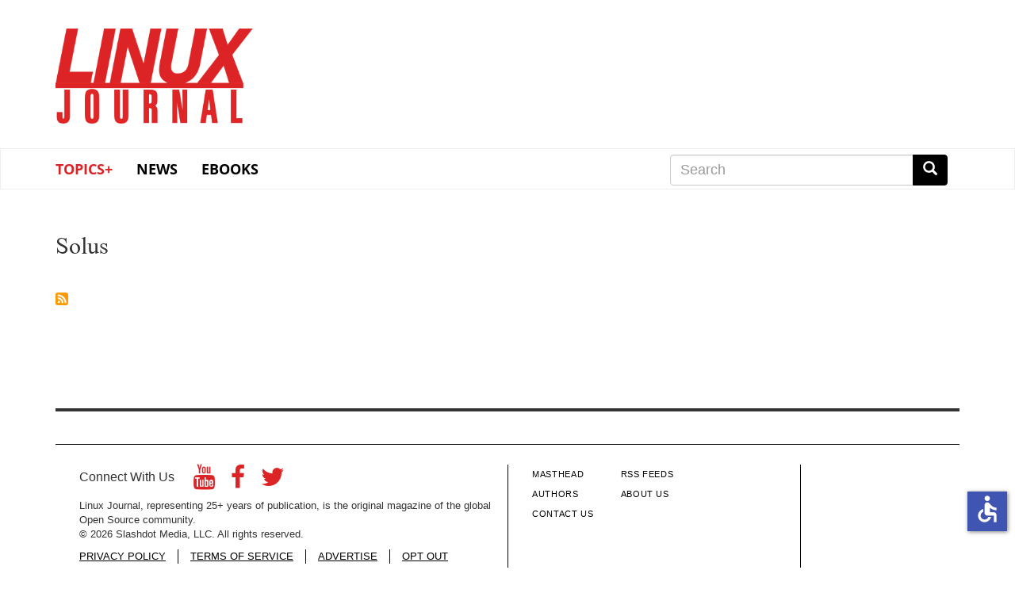

--- FILE ---
content_type: text/html; charset=UTF-8
request_url: https://www.linuxjournal.com/tag/solus
body_size: 32300
content:
<!DOCTYPE html>
<html  lang="en" dir="ltr" prefix="content: http://purl.org/rss/1.0/modules/content/  dc: http://purl.org/dc/terms/  foaf: http://xmlns.com/foaf/0.1/  og: http://ogp.me/ns#  rdfs: http://www.w3.org/2000/01/rdf-schema#  schema: http://schema.org/  sioc: http://rdfs.org/sioc/ns#  sioct: http://rdfs.org/sioc/types#  skos: http://www.w3.org/2004/02/skos/core#  xsd: http://www.w3.org/2001/XMLSchema# " class="no-js wf-loading">
  <head>
    <meta charset="utf-8" />
<meta name="Generator" content="Drupal 9 (https://www.drupal.org)" />
<meta name="MobileOptimized" content="width" />
<meta name="HandheldFriendly" content="true" />
<meta name="viewport" content="width=device-width, initial-scale=1.0" />
<link rel="icon" href="/themes/linuxjournal/favicon.ico" type="image/vnd.microsoft.icon" />
<link rel="alternate" type="application/rss+xml" title="Solus" href="https://www.linuxjournal.com/taxonomy/term/1518/feed" />

    <title>Solus | Linux Journal</title>
    <link rel="stylesheet" media="all" href="/core/modules/system/css/components/align.module.css?snzigw" />
<link rel="stylesheet" media="all" href="/core/modules/system/css/components/fieldgroup.module.css?snzigw" />
<link rel="stylesheet" media="all" href="/core/modules/system/css/components/container-inline.module.css?snzigw" />
<link rel="stylesheet" media="all" href="/core/modules/system/css/components/clearfix.module.css?snzigw" />
<link rel="stylesheet" media="all" href="/core/modules/system/css/components/details.module.css?snzigw" />
<link rel="stylesheet" media="all" href="/core/modules/system/css/components/hidden.module.css?snzigw" />
<link rel="stylesheet" media="all" href="/core/modules/system/css/components/item-list.module.css?snzigw" />
<link rel="stylesheet" media="all" href="/core/modules/system/css/components/js.module.css?snzigw" />
<link rel="stylesheet" media="all" href="/core/modules/system/css/components/nowrap.module.css?snzigw" />
<link rel="stylesheet" media="all" href="/core/modules/system/css/components/position-container.module.css?snzigw" />
<link rel="stylesheet" media="all" href="/core/modules/system/css/components/progress.module.css?snzigw" />
<link rel="stylesheet" media="all" href="/core/modules/system/css/components/reset-appearance.module.css?snzigw" />
<link rel="stylesheet" media="all" href="/core/modules/system/css/components/resize.module.css?snzigw" />
<link rel="stylesheet" media="all" href="/core/modules/system/css/components/sticky-header.module.css?snzigw" />
<link rel="stylesheet" media="all" href="/core/modules/system/css/components/system-status-counter.css?snzigw" />
<link rel="stylesheet" media="all" href="/core/modules/system/css/components/system-status-report-counters.css?snzigw" />
<link rel="stylesheet" media="all" href="/core/modules/system/css/components/system-status-report-general-info.css?snzigw" />
<link rel="stylesheet" media="all" href="/core/modules/system/css/components/tablesort.module.css?snzigw" />
<link rel="stylesheet" media="all" href="/core/modules/system/css/components/tree-child.module.css?snzigw" />
<link rel="stylesheet" media="all" href="/modules/contrib/poll/css/poll.base.css?snzigw" />
<link rel="stylesheet" media="all" href="/modules/contrib/poll/css/poll.theme.css?snzigw" />
<link rel="stylesheet" media="all" href="/core/modules/views/css/views.module.css?snzigw" />
<link rel="stylesheet" media="all" href="/modules/contrib/webform/modules/webform_bootstrap/css/webform_bootstrap.css?snzigw" />
<link rel="stylesheet" media="all" href="/libraries/shariff/shariff.complete.css?snzigw" />
<link rel="stylesheet" media="all" href="/themes/linuxjournal/css/style.css?snzigw" />
<link rel="stylesheet" media="all" href="/themes/linuxjournal/css/fonts.css?snzigw" />

      <!--   <script defer src="https://use.fontawesome.com/releases/v5.0.9/js/all.js" integrity="sha384-8iPTk2s/jMVj81dnzb/iFR2sdA7u06vHJyyLlAd4snFpCl/SnyUjRrbdJsw1pGIl" crossorigin="anonymous"></script>-->

    <script>
      // Non-blocking webfonts.
      (function iife() {
        'use strict';

        // JS is able to start executing.
        document.documentElement.classList.remove('no-js');

        // Optimization for Repeat Views
        // Stop early for repeat views that have already cached fonts.
        if (sessionStorage.fontsLoadedLateef && sessionStorage.fontsLoadedOpensans /* && sessionStorage.fontsLoadedNEWFONT */) {
          document.documentElement.classList.remove('wf-loading');
          document.documentElement.classList.add('wf-opensans');
          document.documentElement.classList.add('wf-lateef');
          // document.documentElement.classList.add('wf-NEWFONT');
          return;
        }

        // Inlined Font Face Observer script + Promise polyfill.
        /*! Font Face Observer v2.0.13 - © Bram Stein. License: BSD-3-Clause */
        (function(){'use strict';var f,g=[];function l(a){g.push(a);1==g.length&&f()}function m(){for(;g.length;)g[0](),g.shift()}f=function(){setTimeout(m)};function n(a){this.a=p;this.b=void 0;this.f=[];var b=this;try{a(function(a){q(b,a)},function(a){r(b,a)})}catch(c){r(b,c)}}var p=2;function t(a){return new n(function(b,c){c(a)})}function u(a){return new n(function(b){b(a)})}function q(a,b){if(a.a==p){if(b==a)throw new TypeError;var c=!1;try{var d=b&&b.then;if(null!=b&&"object"==typeof b&&"function"==typeof d){d.call(b,function(b){c||q(a,b);c=!0},function(b){c||r(a,b);c=!0});return}}catch(e){c||r(a,e);return}a.a=0;a.b=b;v(a)}}
        function r(a,b){if(a.a==p){if(b==a)throw new TypeError;a.a=1;a.b=b;v(a)}}function v(a){l(function(){if(a.a!=p)for(;a.f.length;){var b=a.f.shift(),c=b[0],d=b[1],e=b[2],b=b[3];try{0==a.a?"function"==typeof c?e(c.call(void 0,a.b)):e(a.b):1==a.a&&("function"==typeof d?e(d.call(void 0,a.b)):b(a.b))}catch(h){b(h)}}})}n.prototype.g=function(a){return this.c(void 0,a)};n.prototype.c=function(a,b){var c=this;return new n(function(d,e){c.f.push([a,b,d,e]);v(c)})};
        function w(a){return new n(function(b,c){function d(c){return function(d){h[c]=d;e+=1;e==a.length&&b(h)}}var e=0,h=[];0==a.length&&b(h);for(var k=0;k<a.length;k+=1)u(a[k]).c(d(k),c)})}function x(a){return new n(function(b,c){for(var d=0;d<a.length;d+=1)u(a[d]).c(b,c)})};window.Promise||(window.Promise=n,window.Promise.resolve=u,window.Promise.reject=t,window.Promise.race=x,window.Promise.all=w,window.Promise.prototype.then=n.prototype.c,window.Promise.prototype["catch"]=n.prototype.g);}());

        (function(){function l(a,b){document.addEventListener?a.addEventListener("scroll",b,!1):a.attachEvent("scroll",b)}function m(a){document.body?a():document.addEventListener?document.addEventListener("DOMContentLoaded",function c(){document.removeEventListener("DOMContentLoaded",c);a()}):document.attachEvent("onreadystatechange",function k(){if("interactive"==document.readyState||"complete"==document.readyState)document.detachEvent("onreadystatechange",k),a()})};function r(a){this.a=document.createElement("div");this.a.setAttribute("aria-hidden","true");this.a.appendChild(document.createTextNode(a));this.b=document.createElement("span");this.c=document.createElement("span");this.h=document.createElement("span");this.f=document.createElement("span");this.g=-1;this.b.style.cssText="max-width:none;display:inline-block;position:absolute;height:100%;width:100%;overflow:scroll;font-size:16px;";this.c.style.cssText="max-width:none;display:inline-block;position:absolute;height:100%;width:100%;overflow:scroll;font-size:16px;";
        this.f.style.cssText="max-width:none;display:inline-block;position:absolute;height:100%;width:100%;overflow:scroll;font-size:16px;";this.h.style.cssText="display:inline-block;width:200%;height:200%;font-size:16px;max-width:none;";this.b.appendChild(this.h);this.c.appendChild(this.f);this.a.appendChild(this.b);this.a.appendChild(this.c)}
        function t(a,b){a.a.style.cssText="max-width:none;min-width:20px;min-height:20px;display:inline-block;overflow:hidden;position:absolute;width:auto;margin:0;padding:0;top:-999px;white-space:nowrap;font-synthesis:none;font:"+b+";"}function y(a){var b=a.a.offsetWidth,c=b+100;a.f.style.width=c+"px";a.c.scrollLeft=c;a.b.scrollLeft=a.b.scrollWidth+100;return a.g!==b?(a.g=b,!0):!1}function z(a,b){function c(){var a=k;y(a)&&a.a.parentNode&&b(a.g)}var k=a;l(a.b,c);l(a.c,c);y(a)};function A(a,b){var c=b||{};this.family=a;this.style=c.style||"normal";this.weight=c.weight||"normal";this.stretch=c.stretch||"normal"}var B=null,C=null,E=null,F=null;function G(){if(null===C)if(J()&&/Apple/.test(window.navigator.vendor)){var a=/AppleWebKit\/([0-9]+)(?:\.([0-9]+))(?:\.([0-9]+))/.exec(window.navigator.userAgent);C=!!a&&603>parseInt(a[1],10)}else C=!1;return C}function J(){null===F&&(F=!!document.fonts);return F}
        function K(){if(null===E){var a=document.createElement("div");try{a.style.font="condensed 100px sans-serif"}catch(b){}E=""!==a.style.font}return E}function L(a,b){return[a.style,a.weight,K()?a.stretch:"","100px",b].join(" ")}
        A.prototype.load=function(a,b){var c=this,k=a||"BESbswy",q=0,D=b||3E3,H=(new Date).getTime();return new Promise(function(a,b){if(J()&&!G()){var M=new Promise(function(a,b){function e(){(new Date).getTime()-H>=D?b():document.fonts.load(L(c,'"'+c.family+'"'),k).then(function(c){1<=c.length?a():setTimeout(e,25)},function(){b()})}e()}),N=new Promise(function(a,c){q=setTimeout(c,D)});Promise.race([N,M]).then(function(){clearTimeout(q);a(c)},function(){b(c)})}else m(function(){function u(){var b;if(b=-1!=
        f&&-1!=g||-1!=f&&-1!=h||-1!=g&&-1!=h)(b=f!=g&&f!=h&&g!=h)||(null===B&&(b=/AppleWebKit\/([0-9]+)(?:\.([0-9]+))/.exec(window.navigator.userAgent),B=!!b&&(536>parseInt(b[1],10)||536===parseInt(b[1],10)&&11>=parseInt(b[2],10))),b=B&&(f==v&&g==v&&h==v||f==w&&g==w&&h==w||f==x&&g==x&&h==x)),b=!b;b&&(d.parentNode&&d.parentNode.removeChild(d),clearTimeout(q),a(c))}function I(){if((new Date).getTime()-H>=D)d.parentNode&&d.parentNode.removeChild(d),b(c);else{var a=document.hidden;if(!0===a||void 0===a)f=e.a.offsetWidth,
        g=n.a.offsetWidth,h=p.a.offsetWidth,u();q=setTimeout(I,50)}}var e=new r(k),n=new r(k),p=new r(k),f=-1,g=-1,h=-1,v=-1,w=-1,x=-1,d=document.createElement("div");d.dir="ltr";t(e,L(c,"sans-serif"));t(n,L(c,"serif"));t(p,L(c,"monospace"));d.appendChild(e.a);d.appendChild(n.a);d.appendChild(p.a);document.body.appendChild(d);v=e.a.offsetWidth;w=n.a.offsetWidth;x=p.a.offsetWidth;I();z(e,function(a){f=a;u()});t(e,L(c,'"'+c.family+'",sans-serif'));z(n,function(a){g=a;u()});t(n,L(c,'"'+c.family+'",serif'));
        z(p,function(a){h=a;u()});t(p,L(c,'"'+c.family+'",monospace'))})})};"object"===typeof module?module.exports=A:(window.FontFaceObserver=A,window.FontFaceObserver.prototype.load=A.prototype.load);}());

        // Load and observe Lateef
        var Lateef = new FontFaceObserver('Lateef', {weight: 400});
        Promise.all([Lateef.load()]).then(function() {
          document.documentElement.classList.remove('wf-loading');
          document.documentElement.classList.add('wf-lateef');

          // Optimization for Repeat Views
          // Set a flag in localstorage so repeat views can skip processing FFO.
          sessionStorage.fontsLoadedLateef = true;
        });

        // Load and observe Open Sans
        var os300 = new FontFaceObserver('Open Sans', {weight: 300});
        var os400 = new FontFaceObserver('Open Sans', {weight: 400});
        Promise.all([os300.load(), os400.load()]).then(function() {
          document.documentElement.classList.remove('wf-loading');
          document.documentElement.classList.add('wf-opensans');

          // Optimization for Repeat Views
          // Set a flag in localstorage so repeat views can skip processing FFO.
          sessionStorage.fontsLoadedOpensans = true;
        });

        // Load and observe NEWFONT
        /*
        var NEWFONT = new FontFaceObserver('NEWFONT', {weight: 400});
        Promise.all([NEWFONT.load()]).then(function() {
          document.documentElement.classList.remove('wf-loading');
          document.documentElement.classList.add('wf-NEWFONT');

          // Optimization for Repeat Views
          // Set a flag in localstorage so repeat views can skip processing FFO.
          sessionStorage.fontsLoadedNEWFONT = true;
        });
        */
      })();
    </script>
    
    <script src="https://www.google.com/recaptcha/api.js" async defer></script>
    <script src=https://slashdot.org/country.js></script>
    <script src="/themes/linuxjournal/js/ada.js"></script>
    <script src="/themes/linuxjournal/js/accessibility.js"></script>
    <script>window.addEventListener('load', function() { new Accessibility(); });</script>
    <script src="//a.fsdn.com/con/js/sftheme/cmp2.js"></script>
    <link rel="stylesheet" href="//a.fsdn.com/con/css/sftheme/sandiego/cmp.css" type="text/css">
    <link rel="stylesheet" href="/themes/linuxjournal/css/ccpa.css" type="text/css">
    <script>window.bizx.cmp.init({ geo: window });</script>
    <script>
    function bm_trace() {
        (function (w,d,t) {
          _ml = w._ml || {};
          _ml.eid = '771';
          var s, cd, tag; s = d.getElementsByTagName(t)[0]; cd = new Date();
          tag = d.createElement(t); tag.async = 1;
          tag.src = 'https://ml314.com/tag.aspx?' + cd.getDate() + cd.getMonth();
          s.parentNode.insertBefore(tag, s);
        })(window,document,'script');
    }
    bizx.cmp.ifConsent('', ['all', 'bombora'],bm_trace);
    </script>

  </head>
  <body class="path-taxonomy has-glyphicons">
    <a href="#main-content" class="visually-hidden focusable skip-link">
      Skip to main content
    </a>
    
      <div class="dialog-off-canvas-main-canvas" data-off-canvas-main-canvas>
    <div id="wrap">
<div class="leader-wrapper" id="leader-wrapper">
</div>

<div class="brand-wrapper" id="brand-wrapper">
  <div class="brand container">
    <div class="region region-brand">
          <a class="logo navbar-btn" href="/" title="Home" rel="home">
      <h1><img src="/themes/linuxjournal/images/ljlogo.png" alt="Linux Journal" /></h1>
    </a>
      <section id="block-topbannernearlogo" class="block block-block-content block-block-contenta8e75a3d-967c-416d-8944-4015d1f90a84 clearfix">
  
    

      
  </section>


  </div>

  </div>

          <div class="header-wrapper">
    <header class="navbar navbar-default container" id="navbar" role="banner">
                                            <button type="button" class="navbar-toggle" data-toggle="collapse" data-target="#navbar-collapse">
            <span class="sr-only">Toggle navigation</span>
            <span class="icon-bar"></span>
            <span class="icon-bar"></span>
            <span class="icon-bar"></span>
          </button>
                <div id="navbar-collapse" class="navbar-collapse collapse">
            <div class="region region-navigation-collapsible">
    <section id="block-linuxjournal-main-menu" class="block block-system block-system-menu-blockmain clearfix navbar__menu col-xs-12 col-sm-8">
  
    

      
      <ul class="menu menu--main nav navbar-nav">
                      <li class="expanded dropdown first">
                                                                    <a href="/" class="dropdown-toggle" data-toggle="dropdown" data-drupal-link-system-path="&lt;front&gt;">Topics+ <span class="caret"></span></a>
                        <ul class="dropdown-menu">
                      <li class="first">
                                        <a href="/tag/cloud">Cloud</a>
              </li>
                      <li>
                                        <a href="/tag/containers" data-drupal-link-system-path="taxonomy/term/978">Containers</a>
              </li>
                      <li>
                                        <a href="/tag/desktop">Desktop</a>
              </li>
                      <li>
                                        <a href="/tag/kernel" data-drupal-link-system-path="taxonomy/term/662">Kernel</a>
              </li>
                      <li>
                                        <a href="/tag/mobile">Mobile</a>
              </li>
                      <li>
                                        <a href="/tag/networking">Networking</a>
              </li>
                      <li>
                                        <a href="/tag/privacy">Privacy</a>
              </li>
                      <li>
                                        <a href="/tag/programming">Programming</a>
              </li>
                      <li>
                                        <a href="/tag/security" data-drupal-link-system-path="taxonomy/term/31">Security</a>
              </li>
                      <li>
                                        <a href="/tag/servers">Servers</a>
              </li>
                      <li class="last">
                                        <a href="/tag/sysadmin" data-drupal-link-system-path="taxonomy/term/21">SysAdmin</a>
              </li>
        </ul>
  
              </li>
                      <li>
                                        <a href="/news" data-drupal-link-system-path="news">News</a>
              </li>
                      <li class="last">
                                        <a href="/books" data-drupal-link-system-path="books">eBooks</a>
              </li>
        </ul>
  

  </section>

<section class="search-block-form block block-search block-search-form-block clearfix navbar__search col-xs-12 col-sm-4 col-md-4 col-md-offset-0" data-drupal-selector="search-block-form" id="block-linuxjournal-search" role="search">
  
      <h2 class="block-title sr-only">Search</h2>
    

      <form action="/search/node" method="get" id="search-block-form" accept-charset="UTF-8">
  <div class="form-item js-form-item form-type-search js-form-type-search form-item-keys js-form-item-keys form-no-label form-group">
      <label for="edit-keys" class="control-label sr-only">Search</label>
  
  
  <div class="input-group"><input title="Enter the terms you wish to search for." data-drupal-selector="edit-keys" class="form-search form-control" placeholder="Search" type="search" id="edit-keys" name="keys" value="" size="15" maxlength="128" /><span class="input-group-btn"><button type="submit" value="Search" class="button js-form-submit form-submit btn-primary btn icon-only" name=""><span class="sr-only">Search</span><span class="icon glyphicon glyphicon-search" aria-hidden="true"></span></button></span></div>

  
  
      <div id="edit-keys--description" class="description help-block">
      Enter the terms you wish to search for.
    </div>
  </div>
<div class="form-actions form-group js-form-wrapper form-wrapper" data-drupal-selector="edit-actions" id="edit-actions"></div>

</form>

  </section>


  </div>

        </div>
            <div class="navbar-header">
          <div class="region region-navigation">
    <section id="block-mobilenavigation" class="block block-system block-system-menu-blockmenu-mobile-navbar clearfix col-xs-12 col-md-8 col-md-offset-2 col-lg-8 col-lg-offset-0 navbar__menu navbar__mobilenavigation">
  
    

      
      <ul class="menu menu--menu-mobile-navbar nav">
                      <li class="first">
                                        <a href="/news" data-drupal-link-system-path="news">News</a>
              </li>
                      <li>
                                        <a href="/popular" data-drupal-link-system-path="popular">Popular</a>
              </li>
                      <li class="last">
                                        <a href="/recent" data-drupal-link-system-path="recent">Recent</a>
              </li>
        </ul>
  

  </section>

  </div>

      </div>
          </header>
    </div>
  
</div>
  <div role="main" class="main-container container js-quickedit-main-content" id="main">
    <div class="row">

            
            
                  <section class="col-sm-12">

                                      <div class="highlighted">  <div class="region region-highlighted">
    <div data-drupal-messages-fallback class="hidden"></div>

  </div>
</div>
                  
                
                
                
                          <a id="main-content"></a>
            <div class="region region-content">
        <h1 class="page-header">Solus</h1>

  <div class="views-element-container form-group"><div class="view view-taxonomy-term view-id-taxonomy_term view-display-id-page_1 js-view-dom-id-9c37bc3ea9ab35dc27c790acbfd1755410b79a7ca685838b958223918bbaeb65">
  
    
      <div class="view-header">
      <div about="/tag/solus" typeof="schema:Thing">
  
      <span property="schema:name" content="Solus" class="hidden"></span>

  
</div>

    </div>
      
  
      
              <div class="feed-icons">
      <a href="https://www.linuxjournal.com/taxonomy/term/1518/feed" class="feed-icon">
  Subscribe to Solus
</a>

    </div>
  </div>
</div>


  </div>

              </section>

                </div>
  </div>

      <footer class="footer container" role="contentinfo">
        <div class="region region-footer">
    <section class="views-element-container block block-views block-views-blocknewsletter-promo-block-block-1 clearfix" id="block-views-block-newsletter-promo-block-block-1">
  
    

      <div class="form-group"><div class="view view-newsletter-promo-block view-id-newsletter_promo_block view-display-id-block_1 js-view-dom-id-96192adca3216323780c9351dabecf1fd72eea63a42bb76d6714602ace95c516">
  
    
      
      <div class="view-content">
          <div class="views-row">
            <div class="field field--name-body field--type-text-with-summary field--label-hidden field--item"><div class="newsletter-bottom">
<div class="col-md-9 col-sm-12 signup-form">
<!--<h3>Linux Journal Week in Review</h3>
<p>Sign up to get all the good stuff delivered to your inbox every week.</p>


<form id="subForm" class="js-cm-form" action="https://www.createsend.com/t/subscribeerror?description=" method="post" data-id="A61C50BEC994754B1D79C5819EC1255CDBC34DDF3E170B13E2BAC2D68C42BF424F853383C84F5BAE38EAB4CFA5C73907CAC074FF8192503AF80F3699F7FE5CE1">	
<div class="flexform">-->
    <!--<label for="fieldEmail">Email</label>
    <br />-->
    <!--<input id="fieldEmail" name="cm-gjjtdh-gjjtdh" type="email" class="js-cm-email-input" placeholder="Enter your email. Get the newsletter." 
    required />

    <button class="js-cm-submit-button" type="submit">Sign Up</button>
</div>
<div>
    <input id="cm-privacy-consent" name="cm-privacy-consent" required type="checkbox"
    />
    <label for="cm-privacy-consent">I give my consent to be emailed</label>
    <input id="cm-privacy-consent-hidden"
    name="cm-privacy-consent-hidden" type="hidden" value="true" />
</div>

</form>
<script type="text/javascript" src="https://js.createsend1.com/javascript/copypastesubscribeformlogic.js"></script>
</div>-->
<!--<div class="col-md-3 col-sm-12 subs-callout">
<img src="/sites/default/files/styles/large/public/2019-01/LJ294-Jan2019-Cover_0.jpg" width="100px" />

<h3>The Value of Open Source Journalism</h3>
<p>
Subscribe and support our coverage for technology's biggest thinkers – with up to 52% savings.
</p>
<strong><a href="https://www.linuxjournal.com/subscribe">Subscribe <i class="fa fa-angle-double-right" aria-hidden="true"></i></a> 
</strong>



</div>-->
</div>

</div>
      </div>

    </div>
  
          </div>
</div>

  </section>


  </div>

      		<div class="footer-blocks col-sm-12">
                <div class="col-md-6 col-sm-12 footer-left">
                        <div class="region region-footer-left">
    <section id="block-connectwithusfooter" class="block block-block-content block-block-content5e722bd4-5e08-454b-8507-956089bfa661 clearfix">
  
    

      
            <div class="field field--name-body field--type-text-with-summary field--label-hidden field--item"><div class="footer-heading">Connect With Us <span class="social-media sm-a-no-underline"><a href="https://youtube.com/linuxjournalonline"  alt="Linux Journal on YouTube" aria-label="YouTube"><i class="fa fa-youtube fa-2x"></i></a><a href="https://www.facebook.com/linuxjournal/" alt="Linux Journal on Facebook" aria-label="Facebook"><i class="fa fa-facebook-f fa-2x"></i><a href="https://twitter.com/linuxjournal" alt="Linux Journal on Twitter" aria-label="Twitter"><i class="fa fa-twitter fa-2x"></i></a></span></div>

<p>Linux Journal, representing 25+ years of publication, is the original magazine of the global Open Source community.</p></div>
      
  </section>

<section id="block-linuxjournal-block-9" class="block block-block-content block-block-content8669793b-e217-4426-a79e-eb3c21ede127 clearfix">
  
    

      
            <div class="field field--name-body field--type-text-with-summary field--label-hidden field--item"><div id="copyright">© 2026 Slashdot Media, LLC. All rights reserved.</div>
</div>
      
  </section>

<section id="block-privacyterms" class="block block-block-content block-block-contenta203b8bd-80ef-4982-bf6e-784dd7b44120 clearfix">
  
    

      
            <div class="field field--name-body field--type-text-with-summary field--label-hidden field--item"><ul class="menu menu--footer-submenu nav" id="terms-nav">
	<li><a href="https://slashdotmedia.com/privacy-statement/" rel="nofollow" target="_blank">PRIVACY POLICY</a></li>
	<li><a href="https://slashdotmedia.com/terms-of-use/" rel="nofollow" target="_blank">TERMS OF SERVICE</a></li>
	<li><a href="/sponsors">ADVERTISE</a></li>
</ul></div>
      
  </section>


  </div>

                  </div>
        
        		<div class="col-md-4 col-sm-8 footer-middle">
                        <div class="region region-footer-middle">
    <nav role="navigation" aria-labelledby="block-footermenucolumn2-menu" id="block-footermenucolumn2">
            
  <h2 class="visually-hidden" id="block-footermenucolumn2-menu">Footer Menu Column 2</h2>
  

        
      <ul class="menu menu--footer-menu-column-2 nav">
                      <li class="first">
                                        <a href="/content/masthead" data-drupal-link-system-path="node/1007727">Masthead</a>
              </li>
                      <li>
                                        <a href="/author" data-drupal-link-system-path="node/1009249">Authors</a>
              </li>
                      <li class="last">
                                        <a href="/form/contact" data-drupal-link-system-path="webform/contact">Contact Us</a>
              </li>
        </ul>
  

  </nav>
<nav role="navigation" aria-labelledby="block-footermenucolumn3-menu" id="block-footermenucolumn3">
            
  <h2 class="visually-hidden" id="block-footermenucolumn3-menu">Footer Menu Column 3</h2>
  

        
      <ul class="menu menu--footer-menu-column-3 nav">
                      <li class="first">
                                        <a href="/rss_feeds" data-drupal-link-system-path="node/1000457">RSS Feeds</a>
              </li>
                      <li class="last">
                                        <a href="/aboutus" data-drupal-link-system-path="node/1000267">About Us</a>
              </li>
        </ul>
  

  </nav>

  </div>

                  </div>
        
                </div>
    </footer>
  
</div> 
  </div>

    
    <script type="application/json" data-drupal-selector="drupal-settings-json">{"path":{"baseUrl":"\/","scriptPath":null,"pathPrefix":"","currentPath":"taxonomy\/term\/1518","currentPathIsAdmin":false,"isFront":false,"currentLanguage":"en"},"pluralDelimiter":"\u0003","suppressDeprecationErrors":true,"bootstrap":{"forms_has_error_value_toggle":1,"popover_enabled":1,"popover_animation":1,"popover_auto_close":1,"popover_container":"body","popover_content":"","popover_delay":"0","popover_html":0,"popover_placement":"right","popover_selector":"","popover_title":"","popover_trigger":"click"},"linuxjournal":{"disqus":{"origin":"https:\/\/www.linuxjournal.com","prettyUrl":"\/tag\/solus","fullUrl":"https:\/\/www.linuxjournal.com\/tag\/solus","embedUrl":"https:\/\/linuxjournal.disqus.com\/embed.js","shortname":"linuxjournal"}},"ajaxTrustedUrl":{"\/search\/node":true},"user":{"uid":0,"permissionsHash":"a7b3a803411eb9cbd5d7d374ffb326721ee8274ab5a665df8f38311e3aad858c"}}</script>
<script src="/core/assets/vendor/jquery/jquery.min.js?v=3.6.3"></script>
<script src="/core/assets/vendor/underscore/underscore-min.js?v=1.13.6"></script>
<script src="/core/misc/polyfills/element.matches.js?v=9.5.11"></script>
<script src="/core/misc/polyfills/object.assign.js?v=9.5.11"></script>
<script src="/core/assets/vendor/once/once.min.js?v=1.0.1"></script>
<script src="/core/assets/vendor/jquery-once/jquery.once.min.js?v=9.5.11"></script>
<script src="/core/misc/drupalSettingsLoader.js?v=9.5.11"></script>
<script src="/core/misc/drupal.js?v=9.5.11"></script>
<script src="/core/misc/drupal.init.js?v=9.5.11"></script>
<script src="/themes/contrib/bootstrap/js/drupal.bootstrap.js?snzigw"></script>
<script src="/themes/contrib/bootstrap/js/attributes.js?snzigw"></script>
<script src="/themes/contrib/bootstrap/js/theme.js?snzigw"></script>
<script src="/themes/linuxjournal/bootstrap/assets/javascripts/bootstrap/affix.js?snzigw"></script>
<script src="/themes/linuxjournal/bootstrap/assets/javascripts/bootstrap/alert.js?snzigw"></script>
<script src="/themes/linuxjournal/bootstrap/assets/javascripts/bootstrap/button.js?snzigw"></script>
<script src="/themes/linuxjournal/bootstrap/assets/javascripts/bootstrap/carousel.js?snzigw"></script>
<script src="/themes/linuxjournal/bootstrap/assets/javascripts/bootstrap/collapse.js?snzigw"></script>
<script src="/themes/linuxjournal/bootstrap/assets/javascripts/bootstrap/dropdown.js?snzigw"></script>
<script src="/themes/linuxjournal/bootstrap/assets/javascripts/bootstrap/modal.js?snzigw"></script>
<script src="/themes/linuxjournal/bootstrap/assets/javascripts/bootstrap/tooltip.js?snzigw"></script>
<script src="/themes/linuxjournal/bootstrap/assets/javascripts/bootstrap/popover.js?snzigw"></script>
<script src="/themes/linuxjournal/bootstrap/assets/javascripts/bootstrap/scrollspy.js?snzigw"></script>
<script src="/themes/linuxjournal/bootstrap/assets/javascripts/bootstrap/tab.js?snzigw"></script>
<script src="/themes/linuxjournal/bootstrap/assets/javascripts/bootstrap/transition.js?snzigw"></script>
<script src="/themes/linuxjournal/js/lj-consentmanager.js?snzigw"></script>
<script src="/modules/contrib/webform/js/webform.behaviors.js?v=9.5.11"></script>
<script src="/core/misc/jquery.once.bc.js?v=9.5.11"></script>
<script src="/core/misc/states.js?v=9.5.11"></script>
<script src="/themes/contrib/bootstrap/js/misc/states.js?snzigw"></script>
<script src="/modules/contrib/webform/js/webform.states.js?v=9.5.11"></script>
<script src="/modules/contrib/webform/modules/webform_bootstrap/js/webform_bootstrap.states.js?v=9.5.11"></script>
<script src="/themes/contrib/bootstrap/js/popover.js?snzigw"></script>

    <!-- START EMBED -->
    <noscript><img src="https://api.b2c.com/api/noscript-448i7exgpyqpr9c144q.gif"></noscript>
<!-- END EMBED -->
<!-- Matomo -->
<script type="text/javascript">
var _paq = _paq || [];
function initPiwik() {
  _paq.push(['trackPageView']);
  _paq.push(['enableLinkTracking']);
  (function() {
    var u="https://analytics.linuxjournal.com/";
    _paq.push(['setTrackerUrl', u+'piwik.php']);
    _paq.push(['setSiteId', '50']);
    var d=document, g=d.createElement('script'), s=d.getElementsByTagName('script')[0];
    g.type='text/javascript'; g.async=true; g.defer=true; g.src=u+'piwik.js'; s.parentNode.insertBefore(g,s);
  })();
}
</script>
<noscript><p><img src="https://analytics.linuxjournal.com/piwik.php?idsite=50&amp;rec=1" style="border:0;" alt="" /></p></noscript>
<!-- End Matomo Code -->
<div class="modal-custom overlay-custom" id="ccpa-modal" style="margin-left: 0; display: none; max-width: 100%; width: 100%">
    <div id="modal-content" class="modal-content">
        <div class="modal-header" id="ccpa-modal-content-destination"></div>
        <span class="close" id="modal-close">&times;</span>
    </div>
</div>
  </body>
</html>
